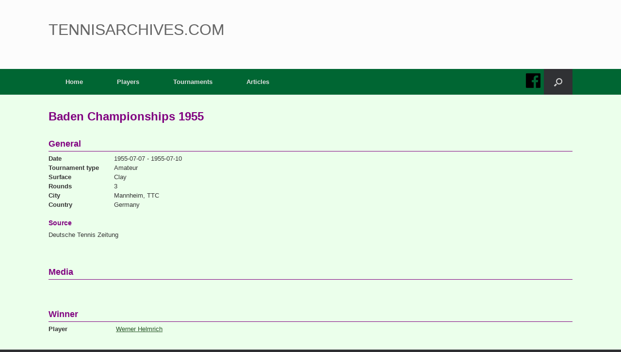

--- FILE ---
content_type: text/html; charset=UTF-8
request_url: https://www.tennisarchives.com/edition/?v=20493
body_size: 10010
content:
<!DOCTYPE html>
<html lang="en-US">
<head>
	<meta charset="UTF-8" />
	<meta http-equiv="X-UA-Compatible" content="IE=10" />
	<meta name="google-adsense-account" content="ca-pub-4214949666623289">
	<link rel="profile" href="http://gmpg.org/xfn/11" />
	<link rel="pingback" href="https://www.tennisarchives.com/xmlrpc.php" />
	<!--
	<script async src="https://pagead2.googlesyndication.com/pagead/js/adsbygoogle.js?client=ca-pub-4214949666623289"
     crossorigin="anonymous"></script>
	-->
	<title>Edition &#8211; Tennisarchives.com</title>
<meta name='robots' content='max-image-preview:large' />
<link href='https://fonts.gstatic.com' crossorigin rel='preconnect' />
<link rel="alternate" type="application/rss+xml" title="Tennisarchives.com &raquo; Feed" href="https://www.tennisarchives.com/feed/" />
<link rel="alternate" type="application/rss+xml" title="Tennisarchives.com &raquo; Comments Feed" href="https://www.tennisarchives.com/comments/feed/" />
<link rel="alternate" type="text/calendar" title="Tennisarchives.com &raquo; iCal Feed" href="https://www.tennisarchives.com/events/?ical=1" />
<link rel="alternate" title="oEmbed (JSON)" type="application/json+oembed" href="https://www.tennisarchives.com/wp-json/oembed/1.0/embed?url=https%3A%2F%2Fwww.tennisarchives.com%2Fedition%2F" />
<style id='wp-img-auto-sizes-contain-inline-css' type='text/css'>
img:is([sizes=auto i],[sizes^="auto," i]){contain-intrinsic-size:3000px 1500px}
/*# sourceURL=wp-img-auto-sizes-contain-inline-css */
</style>
<style id='wp-emoji-styles-inline-css' type='text/css'>

	img.wp-smiley, img.emoji {
		display: inline !important;
		border: none !important;
		box-shadow: none !important;
		height: 1em !important;
		width: 1em !important;
		margin: 0 0.07em !important;
		vertical-align: -0.1em !important;
		background: none !important;
		padding: 0 !important;
	}
/*# sourceURL=wp-emoji-styles-inline-css */
</style>
<link rel='stylesheet' id='wp-block-library-css' href='https://www.tennisarchives.com/wp-includes/css/dist/block-library/style.min.css?ver=1bdfdbfea692ccd18f7e6eff6d166f1a' type='text/css' media='all' />
<style id='global-styles-inline-css' type='text/css'>
:root{--wp--preset--aspect-ratio--square: 1;--wp--preset--aspect-ratio--4-3: 4/3;--wp--preset--aspect-ratio--3-4: 3/4;--wp--preset--aspect-ratio--3-2: 3/2;--wp--preset--aspect-ratio--2-3: 2/3;--wp--preset--aspect-ratio--16-9: 16/9;--wp--preset--aspect-ratio--9-16: 9/16;--wp--preset--color--black: #000000;--wp--preset--color--cyan-bluish-gray: #abb8c3;--wp--preset--color--white: #ffffff;--wp--preset--color--pale-pink: #f78da7;--wp--preset--color--vivid-red: #cf2e2e;--wp--preset--color--luminous-vivid-orange: #ff6900;--wp--preset--color--luminous-vivid-amber: #fcb900;--wp--preset--color--light-green-cyan: #7bdcb5;--wp--preset--color--vivid-green-cyan: #00d084;--wp--preset--color--pale-cyan-blue: #8ed1fc;--wp--preset--color--vivid-cyan-blue: #0693e3;--wp--preset--color--vivid-purple: #9b51e0;--wp--preset--gradient--vivid-cyan-blue-to-vivid-purple: linear-gradient(135deg,rgb(6,147,227) 0%,rgb(155,81,224) 100%);--wp--preset--gradient--light-green-cyan-to-vivid-green-cyan: linear-gradient(135deg,rgb(122,220,180) 0%,rgb(0,208,130) 100%);--wp--preset--gradient--luminous-vivid-amber-to-luminous-vivid-orange: linear-gradient(135deg,rgb(252,185,0) 0%,rgb(255,105,0) 100%);--wp--preset--gradient--luminous-vivid-orange-to-vivid-red: linear-gradient(135deg,rgb(255,105,0) 0%,rgb(207,46,46) 100%);--wp--preset--gradient--very-light-gray-to-cyan-bluish-gray: linear-gradient(135deg,rgb(238,238,238) 0%,rgb(169,184,195) 100%);--wp--preset--gradient--cool-to-warm-spectrum: linear-gradient(135deg,rgb(74,234,220) 0%,rgb(151,120,209) 20%,rgb(207,42,186) 40%,rgb(238,44,130) 60%,rgb(251,105,98) 80%,rgb(254,248,76) 100%);--wp--preset--gradient--blush-light-purple: linear-gradient(135deg,rgb(255,206,236) 0%,rgb(152,150,240) 100%);--wp--preset--gradient--blush-bordeaux: linear-gradient(135deg,rgb(254,205,165) 0%,rgb(254,45,45) 50%,rgb(107,0,62) 100%);--wp--preset--gradient--luminous-dusk: linear-gradient(135deg,rgb(255,203,112) 0%,rgb(199,81,192) 50%,rgb(65,88,208) 100%);--wp--preset--gradient--pale-ocean: linear-gradient(135deg,rgb(255,245,203) 0%,rgb(182,227,212) 50%,rgb(51,167,181) 100%);--wp--preset--gradient--electric-grass: linear-gradient(135deg,rgb(202,248,128) 0%,rgb(113,206,126) 100%);--wp--preset--gradient--midnight: linear-gradient(135deg,rgb(2,3,129) 0%,rgb(40,116,252) 100%);--wp--preset--font-size--small: 13px;--wp--preset--font-size--medium: 20px;--wp--preset--font-size--large: 36px;--wp--preset--font-size--x-large: 42px;--wp--preset--spacing--20: 0.44rem;--wp--preset--spacing--30: 0.67rem;--wp--preset--spacing--40: 1rem;--wp--preset--spacing--50: 1.5rem;--wp--preset--spacing--60: 2.25rem;--wp--preset--spacing--70: 3.38rem;--wp--preset--spacing--80: 5.06rem;--wp--preset--shadow--natural: 6px 6px 9px rgba(0, 0, 0, 0.2);--wp--preset--shadow--deep: 12px 12px 50px rgba(0, 0, 0, 0.4);--wp--preset--shadow--sharp: 6px 6px 0px rgba(0, 0, 0, 0.2);--wp--preset--shadow--outlined: 6px 6px 0px -3px rgb(255, 255, 255), 6px 6px rgb(0, 0, 0);--wp--preset--shadow--crisp: 6px 6px 0px rgb(0, 0, 0);}:where(.is-layout-flex){gap: 0.5em;}:where(.is-layout-grid){gap: 0.5em;}body .is-layout-flex{display: flex;}.is-layout-flex{flex-wrap: wrap;align-items: center;}.is-layout-flex > :is(*, div){margin: 0;}body .is-layout-grid{display: grid;}.is-layout-grid > :is(*, div){margin: 0;}:where(.wp-block-columns.is-layout-flex){gap: 2em;}:where(.wp-block-columns.is-layout-grid){gap: 2em;}:where(.wp-block-post-template.is-layout-flex){gap: 1.25em;}:where(.wp-block-post-template.is-layout-grid){gap: 1.25em;}.has-black-color{color: var(--wp--preset--color--black) !important;}.has-cyan-bluish-gray-color{color: var(--wp--preset--color--cyan-bluish-gray) !important;}.has-white-color{color: var(--wp--preset--color--white) !important;}.has-pale-pink-color{color: var(--wp--preset--color--pale-pink) !important;}.has-vivid-red-color{color: var(--wp--preset--color--vivid-red) !important;}.has-luminous-vivid-orange-color{color: var(--wp--preset--color--luminous-vivid-orange) !important;}.has-luminous-vivid-amber-color{color: var(--wp--preset--color--luminous-vivid-amber) !important;}.has-light-green-cyan-color{color: var(--wp--preset--color--light-green-cyan) !important;}.has-vivid-green-cyan-color{color: var(--wp--preset--color--vivid-green-cyan) !important;}.has-pale-cyan-blue-color{color: var(--wp--preset--color--pale-cyan-blue) !important;}.has-vivid-cyan-blue-color{color: var(--wp--preset--color--vivid-cyan-blue) !important;}.has-vivid-purple-color{color: var(--wp--preset--color--vivid-purple) !important;}.has-black-background-color{background-color: var(--wp--preset--color--black) !important;}.has-cyan-bluish-gray-background-color{background-color: var(--wp--preset--color--cyan-bluish-gray) !important;}.has-white-background-color{background-color: var(--wp--preset--color--white) !important;}.has-pale-pink-background-color{background-color: var(--wp--preset--color--pale-pink) !important;}.has-vivid-red-background-color{background-color: var(--wp--preset--color--vivid-red) !important;}.has-luminous-vivid-orange-background-color{background-color: var(--wp--preset--color--luminous-vivid-orange) !important;}.has-luminous-vivid-amber-background-color{background-color: var(--wp--preset--color--luminous-vivid-amber) !important;}.has-light-green-cyan-background-color{background-color: var(--wp--preset--color--light-green-cyan) !important;}.has-vivid-green-cyan-background-color{background-color: var(--wp--preset--color--vivid-green-cyan) !important;}.has-pale-cyan-blue-background-color{background-color: var(--wp--preset--color--pale-cyan-blue) !important;}.has-vivid-cyan-blue-background-color{background-color: var(--wp--preset--color--vivid-cyan-blue) !important;}.has-vivid-purple-background-color{background-color: var(--wp--preset--color--vivid-purple) !important;}.has-black-border-color{border-color: var(--wp--preset--color--black) !important;}.has-cyan-bluish-gray-border-color{border-color: var(--wp--preset--color--cyan-bluish-gray) !important;}.has-white-border-color{border-color: var(--wp--preset--color--white) !important;}.has-pale-pink-border-color{border-color: var(--wp--preset--color--pale-pink) !important;}.has-vivid-red-border-color{border-color: var(--wp--preset--color--vivid-red) !important;}.has-luminous-vivid-orange-border-color{border-color: var(--wp--preset--color--luminous-vivid-orange) !important;}.has-luminous-vivid-amber-border-color{border-color: var(--wp--preset--color--luminous-vivid-amber) !important;}.has-light-green-cyan-border-color{border-color: var(--wp--preset--color--light-green-cyan) !important;}.has-vivid-green-cyan-border-color{border-color: var(--wp--preset--color--vivid-green-cyan) !important;}.has-pale-cyan-blue-border-color{border-color: var(--wp--preset--color--pale-cyan-blue) !important;}.has-vivid-cyan-blue-border-color{border-color: var(--wp--preset--color--vivid-cyan-blue) !important;}.has-vivid-purple-border-color{border-color: var(--wp--preset--color--vivid-purple) !important;}.has-vivid-cyan-blue-to-vivid-purple-gradient-background{background: var(--wp--preset--gradient--vivid-cyan-blue-to-vivid-purple) !important;}.has-light-green-cyan-to-vivid-green-cyan-gradient-background{background: var(--wp--preset--gradient--light-green-cyan-to-vivid-green-cyan) !important;}.has-luminous-vivid-amber-to-luminous-vivid-orange-gradient-background{background: var(--wp--preset--gradient--luminous-vivid-amber-to-luminous-vivid-orange) !important;}.has-luminous-vivid-orange-to-vivid-red-gradient-background{background: var(--wp--preset--gradient--luminous-vivid-orange-to-vivid-red) !important;}.has-very-light-gray-to-cyan-bluish-gray-gradient-background{background: var(--wp--preset--gradient--very-light-gray-to-cyan-bluish-gray) !important;}.has-cool-to-warm-spectrum-gradient-background{background: var(--wp--preset--gradient--cool-to-warm-spectrum) !important;}.has-blush-light-purple-gradient-background{background: var(--wp--preset--gradient--blush-light-purple) !important;}.has-blush-bordeaux-gradient-background{background: var(--wp--preset--gradient--blush-bordeaux) !important;}.has-luminous-dusk-gradient-background{background: var(--wp--preset--gradient--luminous-dusk) !important;}.has-pale-ocean-gradient-background{background: var(--wp--preset--gradient--pale-ocean) !important;}.has-electric-grass-gradient-background{background: var(--wp--preset--gradient--electric-grass) !important;}.has-midnight-gradient-background{background: var(--wp--preset--gradient--midnight) !important;}.has-small-font-size{font-size: var(--wp--preset--font-size--small) !important;}.has-medium-font-size{font-size: var(--wp--preset--font-size--medium) !important;}.has-large-font-size{font-size: var(--wp--preset--font-size--large) !important;}.has-x-large-font-size{font-size: var(--wp--preset--font-size--x-large) !important;}
/*# sourceURL=global-styles-inline-css */
</style>

<style id='classic-theme-styles-inline-css' type='text/css'>
/*! This file is auto-generated */
.wp-block-button__link{color:#fff;background-color:#32373c;border-radius:9999px;box-shadow:none;text-decoration:none;padding:calc(.667em + 2px) calc(1.333em + 2px);font-size:1.125em}.wp-block-file__button{background:#32373c;color:#fff;text-decoration:none}
/*# sourceURL=/wp-includes/css/classic-themes.min.css */
</style>
<link rel='stylesheet' id='wdps_frontend-css' href='https://www.tennisarchives.com/wp-content/plugins/post-slider-wd/css/wdps_frontend.css?ver=1.0.60' type='text/css' media='all' />
<link rel='stylesheet' id='wdps_effects-css' href='https://www.tennisarchives.com/wp-content/plugins/post-slider-wd/css/wdps_effects.css?ver=1.0.60' type='text/css' media='all' />
<link rel='stylesheet' id='wdps_font-awesome-css' href='https://www.tennisarchives.com/wp-content/plugins/post-slider-wd/css/font-awesome/font-awesome.css?ver=4.6.3' type='text/css' media='all' />
<link rel='stylesheet' id='responsive-lightbox-swipebox-css' href='https://www.tennisarchives.com/wp-content/plugins/responsive-lightbox/assets/swipebox/swipebox.min.css?ver=2.3.5' type='text/css' media='all' />
<link rel='stylesheet' id='vantage-style-css' href='https://www.tennisarchives.com/wp-content/themes/vantage/style.css?ver=1.8.3' type='text/css' media='all' />
<link rel='stylesheet' id='font-awesome-css' href='https://www.tennisarchives.com/wp-content/themes/vantage/fontawesome/css/font-awesome.css?ver=4.6.2' type='text/css' media='all' />
<link rel='stylesheet' id='siteorigin-mobilenav-css' href='https://www.tennisarchives.com/wp-content/themes/vantage/inc/mobilenav/css/mobilenav.css?ver=1.8.3' type='text/css' media='all' />
<link rel='stylesheet' id='boxzilla-css' href='https://www.tennisarchives.com/wp-content/plugins/boxzilla/assets/css/styles.css?ver=3.4.5' type='text/css' media='all' />
<script type="text/javascript" src="https://www.tennisarchives.com/wp-includes/js/jquery/jquery.min.js?ver=3.7.1" id="jquery-core-js"></script>
<script type="text/javascript" src="https://www.tennisarchives.com/wp-includes/js/jquery/jquery-migrate.min.js?ver=3.4.1" id="jquery-migrate-js"></script>
<script type="text/javascript" src="https://www.tennisarchives.com/wp-content/plugins/post-slider-wd/js/jquery.mobile.js?ver=1.0.60" id="wdps_jquery_mobile-js"></script>
<script type="text/javascript" src="https://www.tennisarchives.com/wp-content/plugins/post-slider-wd/js/wdps_frontend.js?ver=1.0.60" id="wdps_frontend-js"></script>
<script type="text/javascript" src="https://www.tennisarchives.com/wp-content/plugins/responsive-lightbox/assets/swipebox/jquery.swipebox.min.js?ver=2.3.5" id="responsive-lightbox-swipebox-js"></script>
<script src='https://www.tennisarchives.com/wp-content/plugins/the-events-calendar/common/src/resources/js/underscore-before.js'></script>
<script type="text/javascript" src="https://www.tennisarchives.com/wp-includes/js/underscore.min.js?ver=1.13.7" id="underscore-js"></script>
<script src='https://www.tennisarchives.com/wp-content/plugins/the-events-calendar/common/src/resources/js/underscore-after.js'></script>
<script type="text/javascript" src="https://www.tennisarchives.com/wp-content/plugins/responsive-lightbox/assets/infinitescroll/infinite-scroll.pkgd.min.js?ver=1bdfdbfea692ccd18f7e6eff6d166f1a" id="responsive-lightbox-infinite-scroll-js"></script>
<script type="text/javascript" id="responsive-lightbox-js-extra">
/* <![CDATA[ */
var rlArgs = {"script":"swipebox","selector":"lightbox","customEvents":"","activeGalleries":"1","animation":"1","hideCloseButtonOnMobile":"0","removeBarsOnMobile":"0","hideBars":"1","hideBarsDelay":"5000","videoMaxWidth":"1080","useSVG":"1","loopAtEnd":"0","woocommerce_gallery":"0","ajaxurl":"https://www.tennisarchives.com/wp-admin/admin-ajax.php","nonce":"991cfc9b23","preview":"false","postId":"152"};
//# sourceURL=responsive-lightbox-js-extra
/* ]]> */
</script>
<script type="text/javascript" src="https://www.tennisarchives.com/wp-content/plugins/responsive-lightbox/js/front.js?ver=2.3.5" id="responsive-lightbox-js"></script>
<script type="text/javascript" src="https://www.tennisarchives.com/wp-content/themes/vantage/js/jquery.flexslider.min.js?ver=2.1" id="jquery-flexslider-js"></script>
<script type="text/javascript" src="https://www.tennisarchives.com/wp-content/themes/vantage/js/jquery.touchSwipe.min.js?ver=1.6.6" id="jquery-touchswipe-js"></script>
<script type="text/javascript" src="https://www.tennisarchives.com/wp-content/themes/vantage/js/jquery.theme-main.min.js?ver=1.8.3" id="vantage-main-js"></script>
<script type="text/javascript" src="https://www.tennisarchives.com/wp-content/themes/vantage/js/jquery.fitvids.min.js?ver=1.0" id="jquery-fitvids-js"></script>
<script type="text/javascript" id="siteorigin-mobilenav-js-extra">
/* <![CDATA[ */
var mobileNav = {"search":{"url":"https://www.tennisarchives.com","placeholder":"Search"},"text":{"navigate":"Menu","back":"Back","close":"Close"},"nextIconUrl":"https://www.tennisarchives.com/wp-content/themes/vantage/inc/mobilenav/images/next.png","mobileMenuClose":"\u003Ci class=\"fa fa-times\"\u003E\u003C/i\u003E"};
//# sourceURL=siteorigin-mobilenav-js-extra
/* ]]> */
</script>
<script type="text/javascript" src="https://www.tennisarchives.com/wp-content/themes/vantage/inc/mobilenav/js/mobilenav.min.js?ver=1.8.3" id="siteorigin-mobilenav-js"></script>
<link rel="https://api.w.org/" href="https://www.tennisarchives.com/wp-json/" /><link rel="alternate" title="JSON" type="application/json" href="https://www.tennisarchives.com/wp-json/wp/v2/pages/152" /><link rel="EditURI" type="application/rsd+xml" title="RSD" href="https://www.tennisarchives.com/xmlrpc.php?rsd" />

<link rel="canonical" href="https://www.tennisarchives.com/edition/" />
<link rel='shortlink' href='https://www.tennisarchives.com/?p=152' />
<meta name="tec-api-version" content="v1"><meta name="tec-api-origin" content="https://www.tennisarchives.com"><link rel="alternate" href="https://www.tennisarchives.com/wp-json/tribe/events/v1/" /><meta name="viewport" content="width=device-width, initial-scale=1" />		<style type="text/css">
			.so-mobilenav-mobile + * { display: none; }
			@media screen and (max-width: 480px) { .so-mobilenav-mobile + * { display: block; } .so-mobilenav-standard + * { display: none; } .site-navigation #search-icon { display: none; } }
		</style>
	<script>(()=>{var o=[],i={};["on","off","toggle","show"].forEach((l=>{i[l]=function(){o.push([l,arguments])}})),window.Boxzilla=i,window.boxzilla_queue=o})();</script>	<style type="text/css" media="screen">
		#footer-widgets .widget { width: 25%; }
		#masthead-widgets .widget { width: 100%; }
	</style>
	<style type="text/css" id="vantage-footer-widgets">#footer-widgets aside { width : 25%; } </style> <style id='vantage-custom-css' class='siteorigin-custom-css' type='text/css'>
/* Make the Boxzilla popup tight and clean */
.boxzilla {  
    padding: 0 !important;  
    background: transparent !important;  
    border: none !important;  
    box-shadow: none !important;  
}

/* Boxzilla uses a center-container wrapper; ensure it's used for centering */
.boxzilla-center-container {
    text-align: center !important;
}

/* TRUE centering: override inline margin-top and use transform */
.boxzilla-center-container .boxzilla {
    position: fixed !important;
    top: 50% !important;
    left: 50% !important;
    transform: translate(-50%, -50%) !important;
    margin: 0 !important;                 /* kills inline margin-top: 475.5px */
}

/* Center content inside the popup */
.boxzilla .boxzilla-content {
    text-align: center !important;
}

/* GoFundMe wrapper + iframe cleanup */
.boxzilla .gfm-embed {
    display: inline-block;
}

.boxzilla .gfm-embed iframe {
    border: none !important;
    box-shadow: none !important;
    margin: 0 !important;
}
</style>
<style type="text/css" id="customizer-css">#masthead .hgroup h1, #masthead.masthead-logo-in-menu .logo > h1 { font-size: 32px } .entry-content a, .entry-content a:visited, article.post .author-box .box-content .author-posts a:hover, #secondary a, #secondary a:visited, #masthead .hgroup a, #masthead .hgroup a:visited, .comment-form .logged-in-as a, .comment-form .logged-in-as a:visited { color: #0ace1a } .entry-content a:hover, .entry-content a:focus, .entry-content a:active, #secondary a:hover, #masthead .hgroup a:hover, #masthead .hgroup a:focus, #masthead .hgroup a:active, .comment-form .logged-in-as a:hover, .comment-form .logged-in-as a:focus, .comment-form .logged-in-as a:active { color: #8224e3 } a.button, button, html input[type="button"], input[type="reset"], input[type="submit"], .post-navigation a, #image-navigation a, article.post .more-link, article.page .more-link, .paging-navigation a, .woocommerce #page-wrapper .button, .woocommerce a.button, .woocommerce .checkout-button, .woocommerce input.button, #infinite-handle span button { text-shadow: none } a.button, button, html input[type="button"], input[type="reset"], input[type="submit"], .post-navigation a, #image-navigation a, article.post .more-link, article.page .more-link, .paging-navigation a, .woocommerce #page-wrapper .button, .woocommerce a.button, .woocommerce .checkout-button, .woocommerce input.button, .woocommerce #respond input#submit.alt, .woocommerce a.button.alt, .woocommerce button.button.alt, .woocommerce input.button.alt, #infinite-handle span { -webkit-box-shadow: none; -moz-box-shadow: none; box-shadow: none } </style>	<script type="text/javascript">
    var ajaxurl = "https://www.tennisarchives.com/wp-admin/admin-ajax.php";
    </script>
	 	<!--
	<link rel="stylesheet" href="/includes/js/jquery.fancybox.min.css" />
	<script src="/includes/js/jquery.fancybox.min.js"></script>
	-->
	
	<link rel='stylesheet' href='/includes/css/tennis.css' type='text/css' media='all' />
<link rel='stylesheet' id='tribe-events-custom-jquery-styles-css' href='https://www.tennisarchives.com/wp-content/plugins/the-events-calendar/vendor/jquery/smoothness/jquery-ui-1.8.23.custom.css?ver=5.15.0.1' type='text/css' media='all' />
<link rel='stylesheet' id='tribe-events-bootstrap-datepicker-css-css' href='https://www.tennisarchives.com/wp-content/plugins/the-events-calendar/vendor/bootstrap-datepicker/css/bootstrap-datepicker.standalone.min.css?ver=5.15.0.1' type='text/css' media='all' />
<link rel='stylesheet' id='tribe-events-calendar-style-css' href='https://www.tennisarchives.com/wp-content/plugins/the-events-calendar/src/resources/css/tribe-events-theme.min.css?ver=5.15.0.1' type='text/css' media='all' />
</head>

<body class="wp-singular page-template page-template-page-venue page-template-page-venue-php page page-id-152 wp-theme-vantage tribe-no-js responsive layout-full no-js has-sidebar has-menu-search page-layout-default not-default-page mobilenav">


<div id="page-wrapper">

	
	
		<header id="masthead" class="site-header" role="banner">

	<div class="hgroup full-container ">

		
			<a href="https://www.tennisarchives.com/" title="Tennisarchives.com" rel="home" class="logo"><h1 class="site-title">Tennisarchives.com</h1></a>
							<div class="support-text" style="display:none;">
										<div class="donate">
						<form target="paypal" action="https://www.paypal.com/cgi-bin/webscr" method="post">
						<input type="hidden" name="cmd" value="_s-xclick">
						<input type="hidden" name="hosted_button_id" value="RSQSLB4JT47G8">
						<table>
							<tr><td><input type="hidden" name="on0" value="Donate">
							Tennisarchives is non-commercial and free of advertisements. If you enjoy using the site and want to support us, please consider a donation.
							<a href="/seven-years-tennis-archives/" style="color: #000;">Read here for more info...</a></td></tr><tr><td><select name="os0">
								<option value="Bronze">Bronze €10,00 EUR</option>
								<option value="Silver" selected>Silver €35,00 EUR</option>
								<option value="Gold">Gold €95,00 EUR</option>
								<option value="Premium">Premium €250,00 EUR</option>
							</select> </td></tr>
						</table>
						<input type="hidden" name="currency_code" value="EUR">
						<input type="image" src="https://www.paypalobjects.com/en_US/i/btn/btn_donate_LG.gif" border="0" name="submit" alt="PayPal – The safer, easier way to pay online!">
						<img alt="Donate" border="0" src="https://www.paypalobjects.com/nl_NL/i/scr/pixel.gif" width="1" height="1">
						</form>
					</div>
				</div>

			
		
	</div><!-- .hgroup.full-container -->

	
<nav role="navigation" class="site-navigation main-navigation primary use-sticky-menu">

	<div class="full-container">
							<div id="facebook" onClick="window.open('https://www.facebook.com/Tennisarchives/', '_blank').focus();"></div>
			<div id="search-icon">
				<div id="search-icon-icon"><div class="vantage-icon-search"></div></div>
				
<form method="get" class="searchform" action="https://www.tennisarchives.com/" role="search">
	<label for='s' class='screen-reader-text'>Search for:</label>
	<input type="search" name="s" class="field" name="s" value="" placeholder="Search"/>
</form>
			</div>
		
					<div id="so-mobilenav-standard-1" data-id="1" class="so-mobilenav-standard"></div><div class="menu-main-menu-container"><ul id="menu-main-menu" class="menu"><li id="menu-item-11" class="menu-item menu-item-type-custom menu-item-object-custom menu-item-11"><a href="/"><span class="icon"></span>Home</a></li>
<li id="menu-item-13" class="menu-item menu-item-type-post_type menu-item-object-page menu-item-13"><a href="https://www.tennisarchives.com/players/">Players</a></li>
<li id="menu-item-160" class="menu-item menu-item-type-post_type menu-item-object-page menu-item-160"><a href="https://www.tennisarchives.com/tournaments/">Tournaments</a></li>
<li id="menu-item-468" class="menu-item menu-item-type-taxonomy menu-item-object-category menu-item-468"><a href="https://www.tennisarchives.com/category/articles/">Articles</a></li>
</ul></div><div id="so-mobilenav-mobile-1" data-id="1" class="so-mobilenav-mobile"></div><div class="menu-mobilenav-container"><ul id="mobile-nav-item-wrap-1" class="menu"><li><a href="#" class="mobilenav-main-link" data-id="1"><span class="mobile-nav-icon"></span>Menu</a></li></ul></div>			</div>
</nav><!-- .site-navigation .main-navigation -->

</header><!-- #masthead .site-header -->

	
	
	
	
	<div id="main" class="site-main">
		<div class="full-container">
			<!--div id="primary" class="content-area"-->
	<!--div id="content" class="full-content" role="main" style="width: 100%;"-->
	<div style="width: 100%; overflow: hidden">
								<div style="font-size: 24px; font-weight: 700; color: #800080; display: block;">
				Baden Championships 1955</span>
				</div>
				<br clear="all"/>
				<br/>
				<span style="padding-bottom: 5px;margin-bottom: 5px; font-size: 18px; font-weight: 700; color: #800080; display: block; border-bottom: 1px solid #800080">General</span>
				<label><b>Date</b></label>1955-07-07 - 1955-07-10<br/>
				<label><b>Tournament type</b></label>Amateur <br/>
				<label><b>Surface</b></label>Clay<br/>
				<label><b>Rounds</b></label>3<br/>
				<label><b>City</b></label>Mannheim, TTC<br/>
				<label><b>Country</b></label>Germany<br/>
									<br/>
					<span class="header3">Source</span>
					Deutsche Tennis Zeitung				</p>
				</p>
				</p>
				<br/>
				<br/>
				<span class="header2">Media</span>
								<br clear="all"/>
				<br/>
				<br/>
				<span style="padding-bottom: 5px;margin-bottom: 5px; font-size: 18px; font-weight: 700; color: #800080; display: block; border-bottom: 1px solid #800080">Winner</span>
				<label><b>Player</b></label>
					<a href="/player/?pl=18999">Werner Helmrich</a><br/>
				<br/>
				<br/>
				<span style="padding-bottom: 5px;margin-bottom: 5px; font-size: 18px; font-weight: 700; color: #800080; display: block; border-bottom: 1px solid #800080">Players</span>
				<div style="float: left; width: 25%">
								<a href="/player/?pl=29505">Klaus Adler</a><br/>
								<a href="/player/?pl=38130">Mr.  Boye</a><br/>
								<a href="/player/?pl=32074">Arthur Dörfer</a><br/>
								<a href="/player/?pl=30138">John Helmle</a><br/>
								<a href="/player/?pl=18999">Werner Helmrich</a><br/>
								<a href="/player/?pl=34689">Mr. Meinhardt</a><br/>
								<a href="/player/?pl=21636">Klaus Meya</a><br/>
								<a href="/player/?pl=29211">Klaus Potass</a><br/>
								</div>
				<br clear="both"/>
				<br/>
								<span class="header2">Rounds</span>
													<br/>
					<span class="header3">Quarterfinals</span>
														<div class="schema-card large">
						<div style="float: left; width: 225px; overflow: hidden;">
																<b>Werner Helmrich</b>* <br/>
								Mr.  Boye														</div>
						<div style="float: left; width: 300px; overflow: hidden; padding-top: 10px;">
														<span style="padding: 4px 8px; margin-right: 3px;  font-size: 14px; background: #000; color: #fff;">6-3</span>
														<span style="padding: 4px 8px; margin-right: 3px;  font-size: 14px; background: #000; color: #fff;">6-1</span>
													</div>
					</div>
													<div class="schema-card large">
						<div style="float: left; width: 225px; overflow: hidden;">
																<b>Mr. Meinhardt</b>* <br/>
								Klaus Adler														</div>
						<div style="float: left; width: 300px; overflow: hidden; padding-top: 10px;">
														<span style="padding: 4px 8px; margin-right: 3px;  font-size: 14px; background: #000; color: #fff;">4-6</span>
														<span style="padding: 4px 8px; margin-right: 3px;  font-size: 14px; background: #000; color: #fff;">6-3</span>
														<span style="padding: 4px 8px; margin-right: 3px;  font-size: 14px; background: #000; color: #fff;">6-2</span>
													</div>
					</div>
													<div class="schema-card large">
						<div style="float: left; width: 225px; overflow: hidden;">
																<b>Klaus Meya</b>* <br/>
								John Helmle														</div>
						<div style="float: left; width: 300px; overflow: hidden; padding-top: 10px;">
														<span style="padding: 4px 8px; margin-right: 3px;  font-size: 14px; background: #000; color: #fff;">6-3</span>
														<span style="padding: 4px 8px; margin-right: 3px;  font-size: 14px; background: #000; color: #fff;">6-4</span>
													</div>
					</div>
													<div class="schema-card large">
						<div style="float: left; width: 225px; overflow: hidden;">
																<b>Arthur Dörfer</b>* <br/>
								Klaus Potass														</div>
						<div style="float: left; width: 300px; overflow: hidden; padding-top: 10px;">
														<span style="padding: 4px 8px; margin-right: 3px;  font-size: 14px; background: #000; color: #fff;">3-6</span>
														<span style="padding: 4px 8px; margin-right: 3px;  font-size: 14px; background: #000; color: #fff;">7-5</span>
														<span style="padding: 4px 8px; margin-right: 3px;  font-size: 14px; background: #000; color: #fff;">6-2</span>
													</div>
					</div>
													<br/>
					<span class="header3">Semifinals</span>
														<div class="schema-card large">
						<div style="float: left; width: 225px; overflow: hidden;">
																<b>Werner Helmrich</b>* <br/>
								Mr. Meinhardt														</div>
						<div style="float: left; width: 300px; overflow: hidden; padding-top: 10px;">
														<span style="padding: 4px 8px; margin-right: 3px;  font-size: 14px; background: #000; color: #fff;">6-1</span>
														<span style="padding: 4px 8px; margin-right: 3px;  font-size: 14px; background: #000; color: #fff;">6-1</span>
													</div>
					</div>
													<div class="schema-card large">
						<div style="float: left; width: 225px; overflow: hidden;">
																<b>Klaus Meya</b>* <br/>
								Arthur Dörfer														</div>
						<div style="float: left; width: 300px; overflow: hidden; padding-top: 10px;">
														<span style="padding: 4px 8px; margin-right: 3px;  font-size: 14px; background: #000; color: #fff;">6-0</span>
														<span style="padding: 4px 8px; margin-right: 3px;  font-size: 14px; background: #000; color: #fff;">6-4</span>
													</div>
					</div>
													<br/>
					<span class="header3">Final </span>
														<div class="schema-card large">
						<div style="float: left; width: 225px; overflow: hidden;">
																<b>Werner Helmrich</b>* <br/>
								Klaus Meya														</div>
						<div style="float: left; width: 300px; overflow: hidden; padding-top: 10px;">
														<span style="padding: 4px 8px; margin-right: 3px;  font-size: 14px; background: #000; color: #fff;">6-3</span>
														<span style="padding: 4px 8px; margin-right: 3px;  font-size: 14px; background: #000; color: #fff;">6-3</span>
													</div>
					</div>
								<br/>
				<br/>
				
								
				<span class="header2">Tournament</span>
				<div id="move-block" style="overflow: auto; border: 1px solid rgb(0, 102, 51)">
				<div style="padding-left: 4px; padding-top: 40px; width: 840px;">
					
					<div style="float: left; padding-right: 8px; margin-right: 4px; border-right: 2px dotted #800080; ">
						<div style="margin-bottom: 25px; font-size: 14px; font-weight: 700; color: #800080; display: block;">
						<span>Quarterfinals</span>
						<!--span id="toggle_0" style="float: right; cursor: pointer;" onClick="toggle_round(0);">collapse</span-->
						</div>
																		<div id="schema_spacer_0" class="first" style="height: 0px; display: block;"></div>
												
													<div class="schema-card" title="Match result: 6-3 6-1">
																<b>Werner Helmrich</b>* <br/>
								Mr.  Boye															</div>
																		<div id="schema_spacer_0" class="normal" style="height: 0px; display: block;"></div>
												
													<div class="schema-card" title="Match result: 4-6 6-3 6-2">
																<b>Mr. Meinhardt</b>* <br/>
								Klaus Adler															</div>
																		<div id="schema_spacer_0" class="normal" style="height: 0px; display: block;"></div>
												
													<div class="schema-card" title="Match result: 6-3 6-4">
																<b>Klaus Meya</b>* <br/>
								John Helmle															</div>
																		<div id="schema_spacer_0" class="normal" style="height: 0px; display: block;"></div>
												
													<div class="schema-card" title="Match result: 3-6 7-5 6-2">
																<b>Arthur Dörfer</b>* <br/>
								Klaus Potass															</div>
																		<!--
												<div style="height: 0px; display: block;"></div>
						<div class="schema-card">
														<b>Werner Helmrich</b>* 000<br/>
							Mr.  Boye													</div>
						
												<div style="height: 0px; display: block;"></div>
						<div class="schema-card">
														<b>Mr. Meinhardt</b>* 010<br/>
							Klaus Adler													</div>
						
												<div style="height: 0px; display: block;"></div>
						<div class="schema-card">
														<b>Klaus Meya</b>* 100<br/>
							John Helmle													</div>
						
												<div style="height: 0px; display: block;"></div>
						<div class="schema-card">
														<b>Arthur Dörfer</b>* 110<br/>
							Klaus Potass													</div>
						
												-->
					</div>
					
					<div style="float: left; padding-right: 8px; margin-right: 4px; border-right: 2px dotted #800080; ">
						<div style="margin-bottom: 25px; font-size: 14px; font-weight: 700; color: #800080; display: block;">
						<span>Semifinals</span>
						<!--span id="toggle_1" style="float: right; cursor: pointer;" onClick="toggle_round(1);">collapse</span-->
						</div>
																		<div id="schema_spacer_1" class="first" style="height: 38px; display: block;"></div>
												
													<div class="schema-card" title="Match result: 6-1 6-1">
																<b>Werner Helmrich</b>* <br/>
								Mr. Meinhardt															</div>
																		<div id="schema_spacer_1" class="normal" style="height: 60px; display: block;"></div>
												
													<div class="schema-card" title="Match result: 6-0 6-4">
																<b>Klaus Meya</b>* <br/>
								Arthur Dörfer															</div>
																		<!--
												<div style="height: 60px; display: block;"></div>
						<div class="schema-card">
														<b>Werner Helmrich</b>* 00<br/>
							Mr. Meinhardt													</div>
						
												<div style="height: 60px; display: block;"></div>
						<div class="schema-card">
														<b>Klaus Meya</b>* 10<br/>
							Arthur Dörfer													</div>
						
												-->
					</div>
					
					<div style="float: left; padding-right: 8px; margin-right: 4px; border-right: 2px dotted #800080; ">
						<div style="margin-bottom: 25px; font-size: 14px; font-weight: 700; color: #800080; display: block;">
						<span>Final</span>
						<!--span id="toggle_2" style="float: right; cursor: pointer;" onClick="toggle_round(2);">collapse</span-->
						</div>
																		<div id="schema_spacer_2" class="first" style="height: 98px; display: block;"></div>
												
													<div class="schema-card" title="Match result: 6-3 6-3">
																<b>Werner Helmrich</b>* <br/>
								Klaus Meya															</div>
																		<!--
												<div style="height: 120px; display: block;"></div>
						<div class="schema-card">
														<b>Werner Helmrich</b>* 0<br/>
							Klaus Meya													</div>
						
												-->
					</div>
									</div>
			</div>	
		</div>
	</div>		
<!--/div--><!-- #primary .content-area -->
<script>

function toggle_round(ndx)
{
	var round_offset = [0,38,98,220,460,1000,2000,1,1,1];
	var round_margin = [0, 60,184,430,930,1900,3200,1,1,1];
	
	var collapsed = jQuery('#toggle_' + ndx).hasClass('collapsed');
	
	if(collapsed){
		jQuery('#toggle_' + ndx).removeClass('collapsed');
		jQuery('#toggle_' + ndx).html('collapse');
	} else {
		jQuery('#toggle_' + ndx).addClass('collapsed');
		jQuery('#toggle_' + ndx).html('expand');
		
		
	}
	
}

function DoubleScroll(element) {
        var scrollbar= document.createElement('div');
        scrollbar.appendChild(document.createElement('div'));
        scrollbar.style.overflow= 'auto';
        scrollbar.style.overflowY= 'hidden';
        scrollbar.firstChild.style.width= element.scrollWidth+'px';
        scrollbar.firstChild.style.paddingTop= '1px';
        scrollbar.firstChild.appendChild(document.createTextNode('\xA0'));
        scrollbar.onscroll= function() {
            element.scrollLeft= scrollbar.scrollLeft;
        };
        element.onscroll= function() {
            scrollbar.scrollLeft= element.scrollLeft;
        };
        element.parentNode.insertBefore(scrollbar, element);
    }

    DoubleScroll(document.getElementById('move-block'));
</script>
					</div><!-- .full-container -->
	</div><!-- #main .site-main -->

	
	
	<footer id="colophon" class="site-footer" role="contentinfo">

			<div id="footer-widgets" class="full-container">
			
		<aside id="recent-posts-4" class="widget widget_recent_entries">
		<h3 class="widget-title">Latest news</h3>
		<ul>
											<li>
					<a href="https://www.tennisarchives.com/happy-new-year/">Happy new year</a>
									</li>
											<li>
					<a href="https://www.tennisarchives.com/help-save-tennisarchives/">Help save Tennisarchives</a>
									</li>
											<li>
					<a href="https://www.tennisarchives.com/the-north-yorkshire-vicar-who-became-one-of-the-first-wimbledon-champions/">The North Yorkshire vicar who became one of the first Wimbledon champions</a>
									</li>
											<li>
					<a href="https://www.tennisarchives.com/happy-anniversary-10-years-tennisarchives/">Happy anniversary: 10 years Tennisarchives</a>
									</li>
											<li>
					<a href="https://www.tennisarchives.com/the-zoological-championships/">The Zoological championships</a>
									</li>
					</ul>

		</aside><aside id="tribe-events-list-widget-2" class="widget tribe-events-list-widget"><h3 class="widget-title">Upcoming Events</h3>	<p>There are no upcoming events at this time.</p>
</aside><aside id="custom_html-4" class="widget_text widget widget_custom_html"><h3 class="widget-title">Donate</h3><div class="textwidget custom-html-widget"><form target="paypal" action="https://www.paypal.com/cgi-bin/webscr" method="post">
<input type="hidden" name="cmd" value="_s-xclick">
<input type="hidden" name="hosted_button_id" value="RSQSLB4JT47G8">
<table>
<tr><td><input type="hidden" name="on0" value="Donate">Tennisarchives is non-commercial and free of advertisements. If you enjoy using the site and want to support us, please consider a donation.
<a href="/seven-years-tennis-archives/">Read here for more info...</a></td></tr><tr><td><select name="os0">
	<option value="Bronze">Bronze €10,00 EUR</option>
	<option value="Silver">Silver €35,00 EUR</option>
	<option value="Gold">Gold €95,00 EUR</option>
	<option value="Premium">Premium €250,00 EUR</option>
</select> </td></tr>
</table>
<input type="hidden" name="currency_code" value="EUR">
<input type="image" src="https://www.paypalobjects.com/en_US/i/btn/btn_donate_LG.gif" border="0" name="submit" alt="PayPal – The safer, easier way to pay online!">
<img alt="Donate" border="0" src="https://www.paypalobjects.com/nl_NL/i/scr/pixel.gif" width="1" height="1">
</form></div></aside><aside id="text-3" class="widget widget_text"><h3 class="widget-title">About us</h3>			<div class="textwidget"><p>Tennis Archives offers space to save all of their present or past tennis experiences. Everyone can become involved. We collect everything. Results, videos, photographs, tales,anecdotes and other tennis facts.</p>
<p><b/></p>
<p><a href="/contact">Contact</a></p>
</div>
		</aside>		</div><!-- #footer-widgets -->
	
	
	<div id="theme-attribution">A <a href="https://siteorigin.com">SiteOrigin</a> Theme</div>
</footer><!-- #colophon .site-footer -->

	
</div><!-- #page-wrapper -->


<div style="display: none;"><div id="boxzilla-box-840-content"><div class="gfm-embed first-child"
     data-url="https://www.gofundme.com/f/help-safe-tennisarchivescom/widget/large?sharesheet=undefined&#038;attribution_id=sl:73d6f239-9642-4ddd-ac06-d1c064a86049">
</div>
<p><script defer src="https://www.gofundme.com/static/js/embed.js"></script></p>
</div></div><script type="speculationrules">
{"prefetch":[{"source":"document","where":{"and":[{"href_matches":"/*"},{"not":{"href_matches":["/wp-*.php","/wp-admin/*","/wp-content/uploads/*","/wp-content/*","/wp-content/plugins/*","/wp-content/themes/vantage/*","/*\\?(.+)"]}},{"not":{"selector_matches":"a[rel~=\"nofollow\"]"}},{"not":{"selector_matches":".no-prefetch, .no-prefetch a"}}]},"eagerness":"conservative"}]}
</script>
		<script>
		( function ( body ) {
			'use strict';
			body.className = body.className.replace( /\btribe-no-js\b/, 'tribe-js' );
		} )( document.body );
		</script>
		<a href="#" id="scroll-to-top" class="scroll-to-top" title="Back To Top"><span class="vantage-icon-arrow-up"></span></a><script> /* <![CDATA[ */var tribe_l10n_datatables = {"aria":{"sort_ascending":": activate to sort column ascending","sort_descending":": activate to sort column descending"},"length_menu":"Show _MENU_ entries","empty_table":"No data available in table","info":"Showing _START_ to _END_ of _TOTAL_ entries","info_empty":"Showing 0 to 0 of 0 entries","info_filtered":"(filtered from _MAX_ total entries)","zero_records":"No matching records found","search":"Search:","all_selected_text":"All items on this page were selected. ","select_all_link":"Select all pages","clear_selection":"Clear Selection.","pagination":{"all":"All","next":"Next","previous":"Previous"},"select":{"rows":{"0":"","_":": Selected %d rows","1":": Selected 1 row"}},"datepicker":{"dayNames":["Sunday","Monday","Tuesday","Wednesday","Thursday","Friday","Saturday"],"dayNamesShort":["Sun","Mon","Tue","Wed","Thu","Fri","Sat"],"dayNamesMin":["S","M","T","W","T","F","S"],"monthNames":["January","February","March","April","May","June","July","August","September","October","November","December"],"monthNamesShort":["January","February","March","April","May","June","July","August","September","October","November","December"],"monthNamesMin":["Jan","Feb","Mar","Apr","May","Jun","Jul","Aug","Sep","Oct","Nov","Dec"],"nextText":"Next","prevText":"Prev","currentText":"Today","closeText":"Done","today":"Today","clear":"Clear"}};/* ]]> */ </script><script type="text/javascript" id="boxzilla-js-extra">
/* <![CDATA[ */
var boxzilla_options = {"testMode":"","boxes":[{"id":840,"icon":"&times;","content":"","css":{"background_color":"#edf9ff","width":340,"border_color":"#dd7575","border_width":4,"border_style":"dashed","position":"center"},"trigger":{"method":"time_on_page","value":"2"},"animation":"fade","cookie":{"triggered":24,"dismissed":24},"rehide":false,"position":"center","screenWidthCondition":null,"closable":true,"post":{"id":840,"title":"Sample Box","slug":"sample-box"}}]};
//# sourceURL=boxzilla-js-extra
/* ]]> */
</script>
<script type="text/javascript" src="https://www.tennisarchives.com/wp-content/plugins/boxzilla/assets/js/script.js?ver=3.4.5" id="boxzilla-js" defer="defer" data-wp-strategy="defer"></script>
<!-- Global site tag (gtag.js) - Google Analytics -->
<script async src="https://www.googletagmanager.com/gtag/js?id=UA-110150008-1"></script>
<script>
  window.dataLayer = window.dataLayer || [];
  function gtag(){dataLayer.push(arguments);}
  gtag('js', new Date());

  gtag('config', 'UA-110150008-1');
</script>
</body>
</html>


--- FILE ---
content_type: text/css; charset=utf-8
request_url: https://www.tennisarchives.com/includes/css/tennis.css
body_size: 866
content:
/* TENNIS ARCHIVES */
h1 { margin: 0 0 20px; font-size: 22px;text-transform: uppercase; }
h2 { margin: 0 0 10px; font-weight: 700; font-size: 16px; }

a { color: rgba(0, 51, 0, 0.85); }
#main {
    background: #EBFFEB none repeat scroll 0 0;
}

.header2 {
	padding-bottom: 5px;margin-bottom: 5px; font-size: 18px; font-weight: 700; color: #800080; display: block; border-bottom: 1px solid #800080
}
.header3 {
	margin-bottom: 5px; font-size: 14px; font-weight: 700; color: #800080; display: block;
}

.header2 a,.header3 a { text-decoration: none; }


#search .searchtext { width: 100%; }

#search #btn_search { float: right; }

.search_page { clear: both; margin-top: 20px; width: 100%; overflow: hidden; }

.search_col_left {float: left;  padding-right: 30px;  width: 20%; display: block; }
.search_col_right { float: left; width: 75%; display: block; overflow: hidden; }

.search_col_right h1 { margin: 0 0 20px; font-size: 22px; }

.facet_filter { margin-bottom: 10px; width: 100%; }

.facet_filter select { width: 100%; }

.tennis_card { clear: both; width: 90%; padding: 8px; margin-bottom: 20px; display: block; background: #fff; border: 1px solid rgba(0, 51, 0, 0.85); 
-webkit-border-radius: 3px; -moz-border-radius: 3px; border-radius: 3px;
overflow: hidden; }

.tennis_card img { width: 100px; height: auto; }

label { width: 135px; display: inline-block;}


.left { float: left; }

.widget_tribe-events-list-widget { padding: 10px; }
.widget_tribe-events-list-widget .widget-title { padding-bottom: 10px; !important;  border-bottom: 1px solid #353535 !important; color: #3b3b3b; font-size: 17px; font-weight: bold; }
.tribe-events-widget-link a { font-size: 10px !important; }
.next, .previous { display: none !important;}
.circle-icon { background-color: #800080 !important; }

.query-input { font-size: 20px; line-height: 30px; } 

.entry-title { color:  #800080 !important; }
article.post, article.page {
    border-bottom: 3px dotted #800080 !important;
}

.divider {
    border-bottom: 3px dotted #800080 !important;
	width: 1005;
	display: block;
}

.schema-card { height: 38px;
	padding: 6px; margin-bottom: 8px; width: 250px; display: block; border: 2px solid #800080; border-radius: 12px; overflow: hidden; background: #ffffff;
}

.schema-card.large { width: 525px; }

.schema-card-unknown { height: 38px;
padding: 6px; margin-bottom: 8px; width: 250px; display: block; border: 2px dashed #dadada; border-radius: 12px; overflow: hidden; background: #EBFFEB; }
